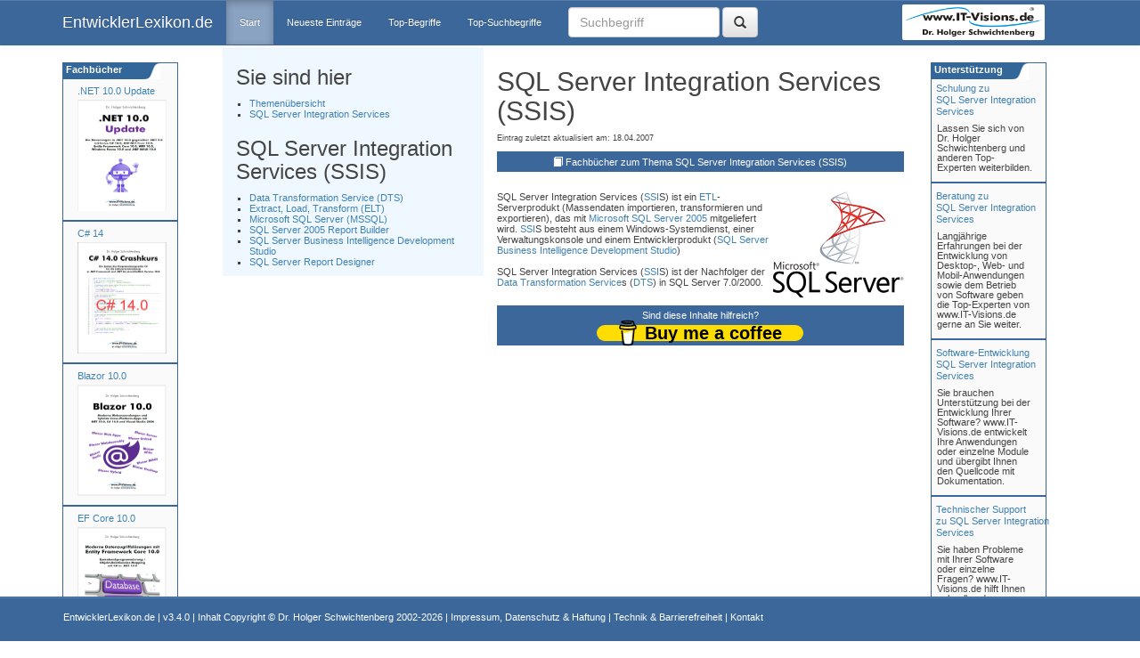

--- FILE ---
content_type: text/html; charset=utf-8
request_url: https://entwickler-lexikon.de/SSIS/Lex/3714.aspx
body_size: 12982
content:


<!DOCTYPE html PUBLIC "-//W3C//DTD XHTML 1.0 Transitional//EN" "http://www.w3.org/TR/xhtml1/DTD/xhtml1-transitional.dtd">
<html lang="de" xmlns="http://www.w3.org/1999/xhtml">
<head id="ctl00_Head1"><meta http-equiv="Content-Type" content="text/html; charset=utf-8" /><meta http-equiv="X-UA-Compatible" content="IE=edge" /><meta name="viewport" content="width=device-width, initial-scale=1" /><title>
	SQL Server Integration Services im EntwicklerLexikon.de
</title><link rel="shortcut icon" href="/images/favicon.ico" /><link href="/Asset/Bootstrap/css/bootstrap.min.css" rel="stylesheet" /><link href="/Asset/Bootstrap/css/bootstrap-theme.min.css" rel="stylesheet" /><link href="/styles/style.css" rel="stylesheet" type="text/css" /><link href="/Asset/jQueryUI/css/redmond/jquery-ui-1.8.21.custom.css" rel="stylesheet" type="text/css" />

 <script type="text/javascript" src="/Asset/jquery-1.11.3.min.js"></script>
 <script type="text/javascript" src="/Asset/Bootstrap/js/bootstrap.min.js"></script>

 
</head>
<body>
 <nav id="myNavbar" class="navbar navbar-default navbar-inverse navbar-fixed-top" role="navigation" style="background: #3C679B; border-color: #3C679B;">
  
  <div class="container">
   <div class="navbar-header">
    <button type="button" class="navbar-toggle" data-toggle="collapse" data-target="#navbarCollapse">
     <span class="sr-only">Toggle navigation</span>
     <span class="icon-bar"></span>
     <span class="icon-bar"></span>
     <span class="icon-bar"></span>
    </button>
    <a class="navbar-brand" href="http://www.Entwickler-Lexikon.de">EntwicklerLexikon.de</a>
   </div>
   
   <div class="collapse navbar-collapse" id="navbarCollapse" style="clear: none; float: left;">
    <ul class="nav navbar-nav">
     <li class="active"><a href="/default">Start</a></li>
     <li id="neu"><a href="/NeueBegriffe">Neueste Eintr&auml;ge</a></li>
     <li id="top"><a href="/TopBegriffe">Top-Begriffe</a></li>
     <li id="topSuch"><a href="/TopSuchBegriffe">Top-Suchbegriffe</a></li>
    </ul>
    <form name="aspnetForm" method="post" action="./default?id=3714" id="aspnetForm" class="navbar-form navbar-left">
<div>
<input type="hidden" name="__EVENTTARGET" id="__EVENTTARGET" value="" />
<input type="hidden" name="__EVENTARGUMENT" id="__EVENTARGUMENT" value="" />
<input type="hidden" name="__VIEWSTATE" id="__VIEWSTATE" value="DCRLtURugc7aha0GxjAFcLgjZs9ncR05dwCrOm88OJ28adFL/MffGN/9fO4FujOTYu+cumjT8sI1VYKqpecf7OszNOsNfekExWumjbhzV5RXSZXBu0qIKsAyJ5xMxuH1qNfjDRlgLbO6wEGNoT35M38hjoHWPWEhJFfdO0aO9UI3rm2YE9txkwd7DR11mZ6QPDl3Qjwu/skK8uh3lNUTve3rzsCM6jFEqJ6sZJRSut7yJJuwiJI1O+9k6D6XbRS0nXrTE57DjypUzNLsfoZXU0GY2EJ9mTnqvRVGNAi3DTZ7Lt9xUNe7PqdGbuTSpovr2PvdxXzYx7YYGIJZ2M5B+G/s4SCAXp2KZ6j+MnipjiQOJG00cifz+8ExCWUuZ7AMx77v3AbH0xGc0wG2wpvsROqltH6evVH82ztPjMOucB/YO89E3C35hloyv0uAcVZoI0+cVLl86a+WTkqCUnFMBq7ounxws0x7g41hBYztv85eyeUkjR2ioJg0OQFqkpYnzjU0tfbFjGBGTL1aUfcwFfgx06QA78eTyNAgWXF2mqrM/6pqSyfo2sE1qSSPkLmMyDL8JVDAJKLt9CY0M0OZ/PDz2NMCQHkmVDDxtDn5Q2jiqbwJeHFfFwrK1t9ZlICKK2xsIIVmoL+remchbeZeVUUEbpUx+AKQVYDUreOChhX6sXJy8kFv8cXDLPE3acjC7f4b4qgnx2Lz7X43wm/15MHz2FZo9CrnhYQw97Sh4dIC/txASIsj01UhQ+bKnusPRNq+sFQJ+c9Hb1AuzFXymQEGZvSZKXDWHeN4fkqE5uHvEvyzjzJl8JvZdPkFvhgPZH/xdn4p4I6UbO0u6LPew/2/s+t5B0KY0s8GfHBMWJrFn+LeeD/lKp0dpFgpwkLOC6EWel/K8grAjFAmfuXY1NkADeNClkKGkwQOFM0qNrmM7eDRkfZvFXWwCSOMgkN1C/opE7EDuoi8NUDGcGWw0RtmeTGMDFwvsN/1zLg5o+MM+Ai4pctdD90Ahd00NGxtdKck2HNQTsi/[base64]/4SAh/zGLzp4UEZbxD965IJTd2Hil/xVgL10EaFHeg6jBm5aSt+c9GxBSKwsQSzWyyFm1q2y2TLUtepIEnBh9iBGdgD2YHzn/LeL1bLfBkH+0n+fIeygKIUAp0Eq2CHbbSJhqwQ7MvQQ3Uj2+1nOF4pjHnfzmzvdWDU2volQ5GXucMWGYDBZEqWcEoRVMUbUXDh54+L/eEVlLpB/JOAQpF5+lYyBhkMLek/ydNmd4Omop11cfe6bTj/U8OQIwWgv2R6Vffj2t81KdUaylRGZ+s/Y8q0V3HJrXmrVU9/rbyZcioRt2bqHSyp8GFU6yoHDPrtZDxM59tol47dJ2Y+swk9Zre2Xh3pp7AoB8syl54GPNpBbmGwf1J/z2FzT3bsNsTpK5LAG8+0TBgSXBsqfd65ST7c9dg4jhEUROfOCrPQAqlgiFmrRs0rl2UYUhvlvQDQSBZVkMTEaDL0JhwAwIjbUlLjryArmoytkcIW05ngw9rU9LuppmiT/hdcS6oDi+udO/+7xBQvRG+M521SlxsAXNBAvmWkzkRHt35ZNA/ucirOWZ8qE34BjkaU4/UbNKA6bGCD/AKw7np57h6FInBDM35ZRiZT1V9p/GVDLWukNqHXTu/TA5glHFRlVjbeBi2Cd8ktzSGPk7plXknU/g3MJwayqoDnOwZXHV7xEessneNPNQquXAtD7hhfYakdMkWAueWkNYv1pf5rgbR4A2yGHKhBxvicERHEtt5PyCh34JAUVOHp7yF4oBbP+R8DviT414d2Z7k/x/q0UZT29LL/H0TsX0MnFjBkakeseuJbpxpfMkSW5qIxcxFGXeck9QvwCrIq0lSU0IiG0UNwQuR+FFe0cgt/18LK0R2AvqKGEfjg6oILHDqsU3YTQaa9SLJxHqJhK2YObTTDGTINrA6TV0pslwkQ/Hw++ZYo8mdIVRlulWgPvPL4ub8BSdaqdO0B1+lT47uEYPVXONvAd+UfJki8dAqvNI4bnMla6yNyMZ2tv0qgB4Z2HPwEsUG6WpRcibc/[base64]/P+WOHF64LduqIW8QIwFS72C7LetghwkovQZDXtpaGG4wWb0hIf2bodj67sBdcwFlMTgROqq7a+AK2Vw+bdTSOVMdbI297e+HCPKrn3Dxj9IOARvdh5KtR8lbFjuRK93qy57n8MiSAcaPEGy6FARCzjY0TJ4Uqb+IlXaRFcQih9tcw8Mlmzc1uKv/VDWJKgmmN3V42gHgS+++96gm2xBZzrx29z/vojWXBtIkY2UBmARXc4xllLL+46WRLfDmoU3Y/nCG4gJocPcDgfoCf2xdSygAIDRrQ/jPjAQhDNjGeNj5a/RBR0LEt/ZvZNnTunkAW4Mba0N5aHuFm7cKnRF6JrKlc7D+s2cbPDJvfB+Az8JM523DFSH9DU2Yv62c4C+93x+cT7VrQkxhaFnHm4h/f+GjHWVpkJqGeqqgiMORSdDp/lR5ZCbNQe1XR6WbOjUolO2zfKYDYHz7AMpSHHw/8ETTUhlpwYd61fpHUEtRH+zfsaojo06jVavZ2xQ33CLgb2ZHSLd5oUhxqm9pWIMAPkIRTUQ/WckWG2rwQEPc+x/fy6uyc13LzlSWajHbTKNChbxIPfq4FWha7F6EQy1N2yEQ8eGyh4cabQ5pniFv9reZiGDUOVyWjfj4KpuADxzGgbye2+SEDCmU6acIj5Ox3iMnbk6sPJf/rKi0NJD/sFohAO5BoD7dxuLFojbSvydTkgwlkugqWgHbbkfdwlZd7xnmkZ6C6Dz/1Dib3csm+Cg31ibADjfsHiYwEnrvu1512gYTcW23YEELCujiM+VL1Tx1obAl4LG0jXH4iBM+jjN/pGpMvR/UCB8yIWgTgNCgAOzndneh7aDNZ8HT36gwwtgzWkJo+hhkKqkE30j6pTWgCMbAA7oa7Ovj2Pht9Mh5u2rI8KogwIpKwFa1nMJT1YgZcSy2oII6vXB6GOZt7FWSilxCw0oDNzMZB/k+ztLRgSZUsvs76a5qsn7HHmp0P9qHrHtP+/xDV36hCMz99lU/hY3Q3nJaxqXkCvajPHnY4gQ+69/Fw2jHkpftaKO8AzYDQ7tLKpMVToYPd2KJIWNgy98qxsNQ4dg281Ce3pNhdbBqX7jYikmFz16O0Zv/UrC7d8kF8WZsWyVZEgksPza45D09cr2NdM9/9ln3Np22pNn/ao2brRCgcZQt0pR95pvY07dWoUozEELO1n34Yw0Uy4oLzWwqQz1nV0EPhsWz/WGNZoONxqMTm1rPJDjLz3BqKOhvXy4EqvtBNbQcQoqxp25+QwxENZpf1TwyNQJd+Q/kzzkqOv8WToQmSYHneawGXq+rTSCgOBu7GJj55nrInoaXxUZXW2qmIEki6JMQpk9Yd1sb994s2n5X4mSkXTz83ueMUsU64QQ6NUFyXZTFt0jARjn7gSq4EUjlJyXnRob8kXFH2LTetzTo8WEs9QedXmSUg+jZyg/d6LiV6c6rHz759Tzj+BIxaPHNwovLdoGAAOBRiBVTxTgAKBXta0fE7j1XcDLWs1wSe3yAHXX3KkLKazrmk5L3tJvrAIZN93rGrcXDKRa1bYM5H39YkgToeG5Fh01IR/XRVT4Cro2XPWGwMgCzgm5vBmu8oBtNXf5Vn/iO/DpUWI2P4yGVeen5iAqMlzJP/[base64]/NBBV9W7td5Agwq7Fs1dNlzLKzFEH+KLv7WvyLM9zH6dq9YvhnfysxZ65/VCEJOrN12/BJ5CYWktqck+eBWtEmhAnGbyiRepRcJJkZblvwld/QSdhCkXTskfUADF9hvvRUPnmC1saZK33wNKCSAPOH/gIuQh0VkXgOotw6iTu3i3ExCX3OOECfO8xH7IsejMcQdlECM/go9IRgb85i7E+dA65hTQe+/T3BwpXF+7QMytXNPAHRIjEnLuz6JFaaM8XXkru4X8CKVX8zcjU9ZE2ms/2KR2xznA+K8WVJs9PJbARTfB+Olsya0xFsEJP607/sfYD3z1tsed07Ebi5aEfiaoZQKe2CQRDMDSFBB2XC58Q38iqbvJkOHl4UbzxGjWEk2P5aNr6l/hvX/r8UrWRXJSqgNFTCwvtkXXxOobWiGtHR97yogF6J/CSRRs//qoLooUGPCoPU9bbuuJ3f2KsYFsjGCL3rmsKLa0EATqwMAJUQaUooK4MTvMDOhr/Eg3qcQyxCbyefxGjh9fajSRjiOSMbWF0JqYxAH7bqwxf5ST95MJ/SwXzg1n9EYsKmqyYbI2if5iu8DNGEQ7epvSmtZuhnqTR6JAwRy9OyQ3R2/OhRl0csKZBD/wCWt09E1fskbOz54p0dWfWHAx6fuzMV7ZNugqTCq9whYLxpVhTd39w/[base64]/8Yy7V9nlhSjmpsYdLzzOQMFlp3XITwGFdFYathFK6JwF/cJDbEs6HIrwN+JpPbA50pHdpoSKgUT+WG2cps+TOwY6Fzf8GYIIHAMwI/MojvpWNgQ33TzB53TeOuiEEXVA/LAnC6eLgytexvLKmS3jK0yy/pUFxOxwmAvNtTl4+NuSrnsFdnfC/7uyzHYn/PRLMSF3Brq6Opz8QGQMAQ25eC9JZ1QBXhyJV89M1I2W7q4MSZ/plDxWtjHvYrwAWmFecXh9RgmC9zKaXJyRWMhkKhT7TLa/Ec2q9NVfkul41tThacOGyDhZnElDRJ6jR6qB/Y+yVqi+XgCggc3gRASuZSB/X+RtFIgxP3wbBH/Bu0jNL0ytuYy+JQQpdv7uXL52HTn7PNKVStYA5P" />
</div>

<script type="text/javascript">
//<![CDATA[
var theForm = document.forms['aspnetForm'];
if (!theForm) {
    theForm = document.aspnetForm;
}
function __doPostBack(eventTarget, eventArgument) {
    if (!theForm.onsubmit || (theForm.onsubmit() != false)) {
        theForm.__EVENTTARGET.value = eventTarget;
        theForm.__EVENTARGUMENT.value = eventArgument;
        theForm.submit();
    }
}
//]]>
</script>


<div>

	<input type="hidden" name="__VIEWSTATEGENERATOR" id="__VIEWSTATEGENERATOR" value="CA0B0334" />
	<input type="hidden" name="__EVENTVALIDATION" id="__EVENTVALIDATION" value="SA784E7WmmrXc8YmKoHNV2htQwaZ0L2kXrAOOuXpXtauoTkF0Ohfw+NwKtX1/FD7vTnkF46uIrB+il+o5lDYyuPkHB8gCCGiT5uHyGnrKeVSWYmWADvdFZUHyzlrZfmEs8BN9ROJCh/ktXGfqDCChg==" />
</div>
     <div class="form-group">
      <div id="ctl00_pnlLogon" onkeypress="javascript:return WebForm_FireDefaultButton(event, &#39;ctl00_BtSearch&#39;)" style="width:100%;">
	
       <input name="ctl00$tbSearch" type="text" id="ctl00_tbSearch" class="form-control" placeholder="Suchbegriff" style="width: 170px; height: 34px; margin-top: 0px;" />
       <a id="ctl00_BtSearch" title="Suchen" class="btn btn-default" href="javascript:__doPostBack(&#39;ctl00$BtSearch&#39;,&#39;&#39;)" style="margin-top: 0px; height: 34px;"><i class="glyphicon glyphicon-search" style="padding-top:2px;"></i></a>
      
</div>
     </div>
    
<script src="/WebResource.axd?d=pynGkmcFUV13He1Qd6_TZPJ3ykM2fththfQH5Vtrgvekus1b2oYdFRiTqrnJ_fmvTiD0XouWAjpBm1dWCMrbTQ2&amp;t=638901526200000000" type="text/javascript"></script>
</form>
   </div>
   <div class="hidden-xs hidden-md hidden-sm" style="float: right; clear: none;">
    <a href="https://www.IT-Visions.de">
     <img id="logo" style="margin-top: 5px; margin-right: 37px; border-radius: 2px; border: 3px solid white;" src="/images/www.IT-Visions.de_Logo.png" alt="Logo wwww.IT-Visions.de" /></a>
   </div>
  </div>
 </nav>
 <div class="container" style="background-color: white; margin-top: 20px">
  <div class="row">
   

   
   <div class="col-md-2 hidden-xs hidden-sm" style="margin-top: 50px;">
    

<link href="/styles/seminarad.css" rel="stylesheet" type="text/css" />

<div id="SeminarRahmenDiv" style="background-color: #FAFAFA">

 <ul id="adsSeminar">

  <li id="firstli" style="margin-top:20px" class="divUlLi">
   

<div style="margin-top: 5px;justify-content: center;align-items: center;">

 
 <a class="Link" style="margin-left:11px;text-align:center;" title="Dr. Holger Schwichtenberg: .NET 10.0 Update: Die Neuerungen in .NET 10.0 gegenüber .NET 9.0" href="/buecher/buch?b=N10U">
 .NET 10.0 Update
 </a><br />
 

 <a href="https://www.IT-Visions.de/buecher/buch?b=N10U">
  <div style="justify-content: center;align-items: center; margin-top: 10px;margin-left:11px">
   <IMG class='imageBuch' hspace='5' alt='Buchcover .NET 10.0 Update (PDF) PDF                                               'title='Dr. Holger Schwichtenberg: .NET 10.0 Update: Die Neuerungen in .NET 10.0 gegenüber .NET 9.0' src='https://www.it-visions.de/grafik/buecher/N10U.jpg' AlternateText='.NET 10.0 Update (PDF) PDF                                               ' width=100 height=125 align='left' class='BuchRahmen' border='3'> 
  </div>
 </a>

 
</div>


  </li>
  <hr />
  <li id="fourthli" class="divUlLi">
   

<div style="margin-top: 5px;justify-content: center;align-items: center;">

 
 <a class="Link" style="margin-left:11px;text-align:center;" title="Dr. Holger Schwichtenberg: C# 14.0 Crashkurs" href="/buecher/buch?b=CSC14">
 C# 14
 </a><br />
 

 <a href="https://www.IT-Visions.de/buecher/buch?b=CSC14">
  <div style="justify-content: center;align-items: center; margin-top: 10px;margin-left:11px">
   <IMG class='imageBuch' hspace='5' alt='Buchcover C# 14.0 Crashkurs (Kindle-E-Book) Kindle                                            'title='Dr. Holger Schwichtenberg: C# 14.0 Crashkurs' src='https://www.it-visions.de/grafik/buecher/CSC14.jpg' AlternateText='C# 14.0 Crashkurs (Kindle-E-Book) Kindle                                            ' width=100 height=125 align='left' class='BuchRahmen' border='3'> 
  </div>
 </a>

 
</div>


  </li>

  <hr />
  <li id="fourthli" class="divUlLi">
   

<div style="margin-top: 5px;justify-content: center;align-items: center;">

 
 <a class="Link" style="margin-left:11px;text-align:center;" title="Dr. Holger Schwichtenberg: Blazor 10.0: Moderne Webanwendungen und hybride Cross-Platform-Apps mit .NET 10.0, C# 14.0 und Visual Studio 2026" href="/buecher/buch?b=BLA100">
 Blazor 10.0
 </a><br />
 

 <a href="https://www.IT-Visions.de/buecher/buch?b=BLA100">
  <div style="justify-content: center;align-items: center; margin-top: 10px;margin-left:11px">
   <IMG class='imageBuch' hspace='5' alt='Buchcover Blazor 10.0 (PDF-E-Book) PDF                                               'title='Dr. Holger Schwichtenberg: Blazor 10.0: Moderne Webanwendungen und hybride Cross-Platform-Apps mit .NET 10.0, C# 14.0 und Visual Studio 2026' src='https://www.it-visions.de/grafik/buecher/BLA100.jpg' AlternateText='Blazor 10.0 (PDF-E-Book) PDF                                               ' width=100 height=125 align='left' class='BuchRahmen' border='3'> 
  </div>
 </a>

 
</div>


  </li>
  <hr />

  <li id="fourthli" class="divUlLi">
   

<div style="margin-top: 5px;justify-content: center;align-items: center;">

 
 <a class="Link" style="margin-left:11px;text-align:center;" title="Dr. Holger Schwichtenberg: Moderne Datenzugriffslösungen mit Entity Framework Core 10.0" href="/buecher/buch?b=EFC100">
 EF Core 10.0
 </a><br />
 

 <a href="https://www.IT-Visions.de/buecher/buch?b=EFC100">
  <div style="justify-content: center;align-items: center; margin-top: 10px;margin-left:11px">
   <IMG class='imageBuch' hspace='5' alt='Buchcover Moderne Datenzugriffslösungen mit Entity Framework Core 10.0 (PDF-E-Book) PDF                                               'title='Dr. Holger Schwichtenberg: Moderne Datenzugriffslösungen mit Entity Framework Core 10.0' src='https://www.it-visions.de/grafik/buecher/EFC100.jpg' AlternateText='Moderne Datenzugriffslösungen mit Entity Framework Core 10.0 (PDF-E-Book) PDF                                               ' width=100 height=125 align='left' class='BuchRahmen' border='3'> 
  </div>
 </a>

 
</div>


  </li>
  <hr />

  <li id="fourthli" class="divUlLi">
   

<div style="margin-top: 5px;justify-content: center;align-items: center;">

 
 <a class="Link" style="margin-left:11px;text-align:center;" title="Dr. Holger Schwichtenberg: PowerShell 7 und Windows PowerShell 5 – das Praxishandbuch" href="/buecher/buch?b=PS74">
 PowerShell
 </a><br />
 

 <a href="https://www.IT-Visions.de/buecher/buch?b=PS74">
  <div style="justify-content: center;align-items: center; margin-top: 10px;margin-left:11px">
   <IMG class='imageBuch' hspace='5' alt='Buchcover PowerShell 7 und Windows PowerShell 5 – das Praxishandbuch (6. Auflage Juni 2024 (10. Auflage Gesamtreihe))'title='Dr. Holger Schwichtenberg: PowerShell 7 und Windows PowerShell 5 – das Praxishandbuch' src='https://www.it-visions.de/grafik/buecher/PS74.jpg' AlternateText='PowerShell 7 und Windows PowerShell 5 – das Praxishandbuch (6. Auflage Juni 2024 (10. Auflage Gesamtreihe))' width=100 height=125 align='left' class='BuchRahmen' border='3'> 
  </div>
 </a>

 
</div>


  </li>

  
 </ul>

</div>

<div id="SeminarHead">
 <a style="color: #FFFFFF; text-decoration: none;" href="https://www.it-visions.de/buecher" class="link" title="Fachbücher von Dr. Holger Schwichtenberg">&nbsp;Fachbücher</a>
</div>

   </div>

   
   <div class="col-md-3 col-sm-12 col-xs-12 contentNavi" style="background-color: aliceblue">
    <h3 data-toggle='tooltip' title='Hier sehen Sie die von Ihnen beim Blättern betrachteten Begriffe. Sie können jederzeit zu einer vorhergehenden Ebene zurückspringen.'>Sie sind hier</h3>
    <ul><li> <a href='/'>Themenübersicht </a></li><li> <a title='Informationen über SQL Server Integration Services' href='/SQL_Server_Integration_Services/lex/3714'>SQL Server Integration Services</a></li></ul>
    <div class="hidden-xs hidden-sm">
     <h3 data-toggle='tooltip' title='Hier sehen Sie verwandte Themen zum Begriff: SQL Server Integration Services (SSIS)'>SQL Server Integration Services (SSIS)</h2>
     <ul><li><a href='/Data_Transformation_Service/lex/79' title='Informationen über Data Transformation Service (DTS)'>Data Transformation Service (DTS)</a></li><li><a href='/Extract_Load_Transform/lex/4830' title='Informationen über Extract, Load, Transform (ELT)'>Extract, Load, Transform (ELT)</a></li><li><a href='/Microsoft_SQL_Server/lex/836' title='Informationen über Microsoft SQL Server (MSSQL)'>Microsoft SQL Server (MSSQL)</a></li><li><a href='/SQL_Server_2005_Report_Builder/lex/4584' title='Informationen über SQL Server 2005 Report Builder'>SQL Server 2005 Report Builder</a></li><li><a href='/SQL_Server_Business_Intelligence_Development_Studio/lex/4829' title='Informationen über SQL Server Business Intelligence Development Studio'>SQL Server Business Intelligence Development Studio</a></li><li><a href='/SQL_Server_Report_Designer/lex/4585' title='Informationen über SQL Server Report Designer'>SQL Server Report Designer</a></li></ul>
    </div>
   </div>
   
   <div class="col-md-5 col-sm-12 col-xs-12 content" style="background-color: white">
    <div>
     

 <style>
  /* Standard-Stile, die auf alle Bildschirmgrößen angewendet werden sollen */
  .greeting {
   /* Standard-Margin-Top für alle Bildschirme */
   margin-top: 0px;
  }

  /* Media Query für große Bildschirme (zum Beispiel Bildschirme, die breiter als 1024px sind) */
  @media screen and (min-width: 1024px) {
   .greeting {
    /* Margin-Top nur für große Bildschirme */
    margin-top: 0px;
   }
  }
 </style>

 <div style="text-align: left; margin-top: 5px;">

  <h2 class='title' title='Überschrift'>SQL Server Integration Services (SSIS)</h2><h6 style='font-size:9px'>Eintrag zuletzt aktualisiert am: 18.04.2007</h6>
<!-- Bücher --><div class='dnlbox'> <span class="glyphicon glyphicon-book" aria-hidden="true"></span>&nbsp;<a href='/SQL_Server_Integration_Services/SSIS/-3714/buecher'>Fachbücher zum Thema SQL Server Integration Services (SSIS)</div></a><br><a href='/grafik/Lexikon/SQLServer.jpg'><img width=150 align='right' src='/grafik/Lexikon/SQLServer.jpg' Title='Screenshot aus dem Produkt - zum Vergrößern klicken!'></a>

  

<!-- Inhalt -->SQL Server Integration Services (<a href='/SSI/Lex/6166' title='Weitere Information zu: SSI'>SSI</a>S) ist ein <a href='/ETL/Lex/11407' title='Weitere Information zu: ETL'>ETL</a>-Serverprodukt (Massendaten importieren, transformieren und exportieren), das mit <a href='/Microsoft_SQL_Server_2005/Lex/837' title='Weitere Information zu: Microsoft SQL Server 2005'>Microsoft SQL Server 2005</a> mitgeliefert wird. <a href='/SSI/Lex/6166' title='Weitere Information zu: SSI'>SSI</a>S besteht aus einem Windows-Systemdienst, einer Verwaltungskonsole und einem Entwicklerprodukt (<a href='/SQL_Server_Business_Intelligence_Development_Studio/Lex/4829' title='Weitere Information zu: SQL Server Business Intelligence Development Studio'>SQL Server Business Intelligence Development Studio</a>)<br>
<br>
SQL Server Integration Services (<a href='/SSI/Lex/6166' title='Weitere Information zu: SSI'>SSI</a>S) ist der Nachfolger der <a href='/Data_Transformation_Service/Lex/79' title='Weitere Information zu: Data Transformation Service'>Data Transformation Service</a>s (<a href='/DTS/Lex/79' title='Weitere Information zu: DTS'>DTS</a>) in SQL Server 7.0/2000.

  <div style="margin-top: 20px; margin-bottom: 30px">
   <a href='https://www.buymeacoffee.com/dotnetdoktor' target="_blank">
    <div class="dnlbox">
     <div style="margin-bottom: 5px">Sind diese Inhalte hilfreich?</div>
     <div>
      

<style>

.bmc-btn {
    min-width: 210px;
    color: #000000;
    background-color: #FFDD00 !important;
    height: 18px !important;
    border-radius: 12px;
    font-size: 20px !important;
    font-weight: Normal;
    border: none;
    padding: 0px 24px;
    line-height: 27px;
    text-decoration: none !important;
    display: inline-flex !important;
    align-items: center;
    font-family: 'Arial' !important;
    -webkit-box-sizing: border-box !important;
    box-sizing: border-box !important;
}


 .bmc-btn-text {
  flex-shrink: unset !important;
 }

</style>

<script type="text/javascript" src="https://cdnjs.buymeacoffee.com/1.0.0/button.prod.min.js" data-name="bmc-button" data-slug="dotnetdoktor" data-color="#FFDD00" data-emoji="☕"  data-font="Arial" data-text="Buy me a coffee" data-outline-color="#000000" data-font-color="#000000" data-coffee-color="#ffffff"  ></script>
     </div>
    </div>
   </a>
  </div>
  

  
 </div>

    </div>
   </div>
   
   <div class="hidden-lg hidden-md col-sm-12 col-xs-12 contentNavi2" style="margin-bottom: 50px; background-color: aliceblue">
    <h3 data-toggle='tooltip' title='Hier sehen Sie verwandte Themen zum Begriff: SQL Server Integration Services (SSIS)'>SQL Server Integration Services (SSIS)</h2>
    <ul><li><a href='/Data_Transformation_Service/lex/79' title='Informationen über Data Transformation Service (DTS)'>Data Transformation Service (DTS)</a></li><li><a href='/Extract_Load_Transform/lex/4830' title='Informationen über Extract, Load, Transform (ELT)'>Extract, Load, Transform (ELT)</a></li><li><a href='/Microsoft_SQL_Server/lex/836' title='Informationen über Microsoft SQL Server (MSSQL)'>Microsoft SQL Server (MSSQL)</a></li><li><a href='/SQL_Server_2005_Report_Builder/lex/4584' title='Informationen über SQL Server 2005 Report Builder'>SQL Server 2005 Report Builder</a></li><li><a href='/SQL_Server_Business_Intelligence_Development_Studio/lex/4829' title='Informationen über SQL Server Business Intelligence Development Studio'>SQL Server Business Intelligence Development Studio</a></li><li><a href='/SQL_Server_Report_Designer/lex/4585' title='Informationen über SQL Server Report Designer'>SQL Server Report Designer</a></li></ul>
    <!-- sidebar XS -->
   </div>

   
   <div class="col-md-2 hidden-xs hidden-sm" style="margin-top: 50px;">
    

<link href="/styles/seminarad.css" rel="stylesheet" type="text/css" />

<div id="SeminarRahmenDiv"  style="background-color:#FAFAFA">

 <ul id="adsSeminar">

  <li id="firstli" class="divUlLi">
   <a href="http://www.it-visions.de/Thema/SQL Server Integration Services.aspx" class="link">Schulung zu<br>SQL Server Integration Services</a>
   <div class="SeminarTextDiv">
    Lassen Sie sich von Dr. Holger Schwichtenberg und anderen Top-Experten weiterbilden.
   </div>
  </li>

  <hr />
  <li id="fourthli" class="divUlLi">
   <a href="https://www.it-visions.de/produkte/Beratung" class="link">Beratung
    zu<br>SQL Server Integration Services</a>
   <div class="SeminarTextDiv">
    
    Langjährige Erfahrungen bei der Entwicklung von Desktop-, Web- und Mobil-Anwendungen sowie dem Betrieb von Software geben die Top-Experten von www.IT-Visions.de gerne an Sie weiter.
   </div>
  </li>

  <hr />
  <li id="Li1" class="divUlLi">
   <a href="https://www.it-visions.de/softwareentwicklung" class="link">Software-Entwicklung<br /> SQL Server Integration Services</a>
   <div class="SeminarTextDiv">
    
    Sie brauchen Unterstützung bei der Entwicklung Ihrer Software? www.IT-Visions.de entwickelt Ihre Anwendungen oder einzelne Module und übergibt Ihnen den Quellcode mit Dokumentation.
   </div>
  </li>

  <hr />
  <li id="Li1" class="divUlLi">
   <a href="https://www.it-visions.de/support" class="link">Technischer Support  <br>zu SQL Server Integration Services</a>
   <div class="SeminarTextDiv">
    
    Sie haben Probleme mit Ihrer Software oder einzelne Fragen? www.IT-Visions.de hilft Ihnen schnell und kompetent.
   </div>
  </li>


  
 </ul>

</div>

<div id="SeminarHead">
 <a style="color: #FFFFFF; text-decoration: none;" href="https://www.it-visions.de" class="link" title="Dienstleistungen von www.IT-Visions.de">&nbsp;Unterstützung</a>
</div>

   </div>
  </div>
 </div>
 
 <footer class="navbar-fixed-bottom navbar navbar-default navbar-inverse footerColor" style="background: #3C679B; border-color: #3C679B">
  <div class="container linkwhite">
   <div class="col-md-10 col-xs-12 col-sm-12 footerCenterPos">
    <a href="http://www.Entwickler-Lexikon.de" class="linkwhite">EntwicklerLexikon.de </a>| v3.4.0 |
    Inhalt Copyright &copy; 
            <a target="_blank" href="https://www.dotnet-doktor.de" class="linkwhite">Dr. Holger Schwichtenberg</a> 2002-2026  | 
            <a href="/about/impressum" class="linkwhite">Impressum, Datenschutz & Haftung</a> | 
       <a href="/about/Technik" class="linkwhite">Technik & Barrierefreiheit</a> |
            <a href="/about/kontakt" class="linkwhite">Kontakt </a>  
         
    
   </div>
  </div>
 </footer>

 
 <script type="text/javascript">
  $(".nav a").on("click", function () {
   $(".nav").find(".active").removeClass("active");
   $(this).parent().addClass("active");
  });
 </script>

</body>
</html>
